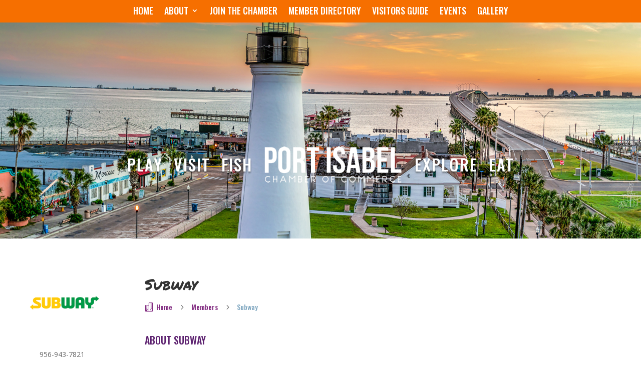

--- FILE ---
content_type: text/css
request_url: https://www.portisabelchamber.com/wp-content/et-cache/global/et-divi-customizer-global.min.css?ver=1768322170
body_size: 107
content:
.pa-inline-module .et_pb_text{display:inline-block!important}.pa-inline-module{width:fit-content!important}